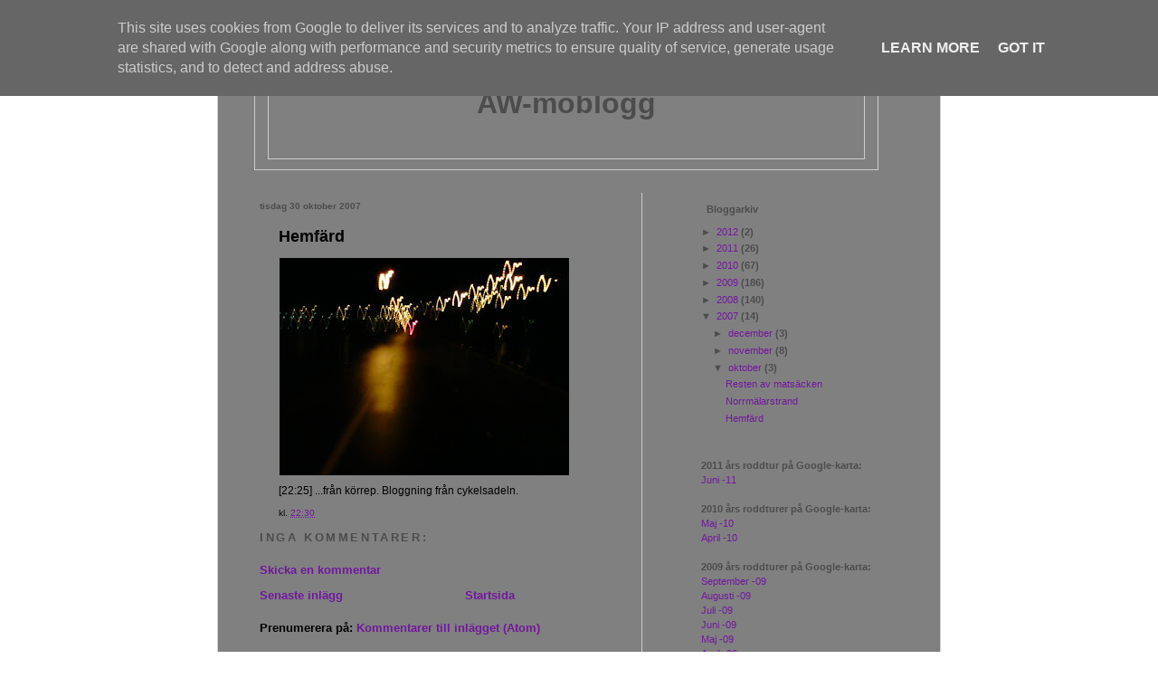

--- FILE ---
content_type: text/html; charset=UTF-8
request_url: https://moblogg.wanell.se/2007/10/hemfrd.html
body_size: 7535
content:
<!DOCTYPE html>
<html dir='ltr' xmlns='http://www.w3.org/1999/xhtml' xmlns:b='http://www.google.com/2005/gml/b' xmlns:data='http://www.google.com/2005/gml/data' xmlns:expr='http://www.google.com/2005/gml/expr'>
<head>
<link href='https://www.blogger.com/static/v1/widgets/2944754296-widget_css_bundle.css' rel='stylesheet' type='text/css'/>
<meta content='text/html; charset=UTF-8' http-equiv='Content-Type'/>
<meta content='blogger' name='generator'/>
<link href='https://moblogg.wanell.se/favicon.ico' rel='icon' type='image/x-icon'/>
<link href='https://moblogg.wanell.se/2007/10/hemfrd.html' rel='canonical'/>
<link rel="alternate" type="application/atom+xml" title="AW-moblogg - Atom" href="https://moblogg.wanell.se/feeds/posts/default" />
<link rel="alternate" type="application/rss+xml" title="AW-moblogg - RSS" href="https://moblogg.wanell.se/feeds/posts/default?alt=rss" />
<link rel="service.post" type="application/atom+xml" title="AW-moblogg - Atom" href="https://www.blogger.com/feeds/4568552088007805815/posts/default" />

<link rel="alternate" type="application/atom+xml" title="AW-moblogg - Atom" href="https://moblogg.wanell.se/feeds/88081292558352362/comments/default" />
<!--Can't find substitution for tag [blog.ieCssRetrofitLinks]-->
<link href='https://blogger.googleusercontent.com/img/b/R29vZ2xl/AVvXsEgJkB8Cp-oODIz7YXbVAJEHan6JDt-cAE9dHtcFnN_eLlc9i-2MmvlpwdVhOtgJdEkJJzE_VjCGeXqm-8297xcBMzST6Kd3UvREQ_A8PKQeug73zZ3a4lN2p0BNsJhxkWED5_dAGK87u4k/s320/image-upload-126-718429.jpe' rel='image_src'/>
<meta content='https://moblogg.wanell.se/2007/10/hemfrd.html' property='og:url'/>
<meta content='Hemfärd' property='og:title'/>
<meta content='[22:25] ...från körrep. Bloggning från cykelsadeln.' property='og:description'/>
<meta content='https://blogger.googleusercontent.com/img/b/R29vZ2xl/AVvXsEgJkB8Cp-oODIz7YXbVAJEHan6JDt-cAE9dHtcFnN_eLlc9i-2MmvlpwdVhOtgJdEkJJzE_VjCGeXqm-8297xcBMzST6Kd3UvREQ_A8PKQeug73zZ3a4lN2p0BNsJhxkWED5_dAGK87u4k/w1200-h630-p-k-no-nu/image-upload-126-718429.jpe' property='og:image'/>
<title>AW-moblogg: Hemfärd</title>
<style id='page-skin-1' type='text/css'><!--
/* Variable definitions
====================
<Variable name="bgcolor" description="Page Background Color"
type="color" default="#fff">
<Variable name="textcolor" description="Text Color"
type="color" default="#333">
<Variable name="linkcolor" description="Link Color"
type="color" default="#669">
<Variable name="pagetitlecolor" description="Blog Title Color"
type="color" default="#666">
<Variable name="titlecolor" description="Post Title Color"
type="color" default="#696">
<Variable name="bordercolor" description="Border Color"
type="color" default="#ccc">
<Variable name="sidebarcolor" description="Sidebar Title Color"
type="color" default="#669">
<Variable name="visitedlinkcolor" description="Visited Link Color"
type="color" default="#636">
<Variable name="dateHeaderColor" description="Date Header Color"
type="color" default="#999">
*/
/* Use this with templates/template-twocol-mobile.html */
@media all {
body, .body-fauxcolumn-outer {
background:#808080 #000000;
margin:0px;
padding:0px;
text-align:center;
}
}
@media handheld {
body, .body-fauxcolumn-outer {
background:#808080;
text-align:left;
}
}
a:link {
color:#72179D;
text-decoration:none;
}
a:visited {
color:#800080;
}
a:focus {
text-decoration:underline;
background-color:white;
}
a:hover {
text-decoration:underline;
}
img{
border:0px;
padding:1px;
margin:0px;
margin-bottom: 6px;
font-size:10px;
}
/* Header
-----------------------------------------------
*/
@media all {
#header-wrapper {
width:660px;
margin-top:14px;
margin-bottom:25px;
padding-top:11px;
padding-left:14px;
padding-right:14px;
padding-bottom:11px;
border:1px solid #cccccc;
}
#header {
font-weight:bold;
font-size:32px;
padding-top:10px;
padding-left:0px;
padding-right:0px;
padding-bottom:10px;
border: 1px solid #cccccc;
text-align: center;
color:#4c4c4c;
}
#header h1 {
font-weight:bold;
font-size:32px;
color:#4c4c4c;
}
#header a {
font-weight:bold;
font-size:32px;
color:#4c4c4c;
text-decoration:none;
}
}
@media handheld {
#header-wrapper {
width:90%;
margin-top:5px;
margin-left:5px;
margin-right:5px;
padding-top:5px;
padding-left:6px;
padding-right:6px;
padding-bottom:5px;
}
#header {
font-size:24px;
padding-top:5px;
padding-bottom:4px;
}
#header h1 {
font-size:24px;
color:#4c4c4c;
}
#header a {
font-size:24px;
}
}
#header a:hover {
color:#4c4c4c;
text-decoration:none;
}
#header a:focus {
background-color:white;
text-decoration:none;
}
#header a:visited {
color:#800080;
}
/* Outer-Wrapper
----------------------------------------------- */
@media all {
#outer-wrapper {
margin:0 auto;
width:718px;
padding-left:40px;
padding-right:40px;
padding-top:8px;
background-color:#808080;
font-family: Verdana, Arial, "Sans-Serif Europe", sans-serif;
color:#000000;
font-weight:bold;
text-align:left;
border-left:1px solid #cccccc;
border-right:1px solid #cccccc;
}
#main-wrapper {
width:416px;
float:left;
font-size:small;
font-weight:bold;
background-color:#808080;
padding-left:6px;
padding-right:6px;
margin:0px;
border-right:1px solid #cccccc;
word-wrap: break-word; /* fix for long text breaking sidebar float in IE */
overflow: hidden;     /* fix for long non-text content breaking IE sidebar float */
}
#sidebar-wrapper {
width:218px;
margin:0px;
float:right;
background-color:#808080;
padding-left:6px;
padding-right:6px;
word-wrap: break-word; /* fix for long text breaking sidebar float in IE */
overflow: hidden;      /* fix for long non-text content breaking IE sidebar float */
}
}
@media handheld {
#outer-wrapper {
width:90%;
padding:0px;
margin:0px;
}
#main-wrapper {
width:100%;
float:none;
border:none;
}
#sidebar-wrapper {
width:100%;
float:none;
}
}
/* Posts
-----------------------------------------------
*/
@media all {
.post {
color:#000000;
background-color:#808080;
font-size:12px;
font-weight:normal;
padding-left:16px;
padding-right:16px;
width:300px;
margin-bottom:1em;
}
.post-footer {
background-color:#808080;
font-size:10px;
padding-left:5px;
padding-right:5px;
width:300px;
}
}
@media handheld {
.post {
width:75%;
}
.post-footer{
width:75%
}
}
h2.date-header {
font-size:10px;
font-weight:bold;
color:#4c4c4c;
}
.post h3 {
padding-left:5px;
margin-bottom:1ex;
font-size:large;
font-weight:bold;
text-decoration:none;
color:#000000;
}
.post h3 a, .post h3 a:visited, .post h3 strong {
color:#000000;
text-decoration:none;
}
.post h3 strong, .post h3 a:hover {
color:#000000;
text-decoration:none;
}
.post h3 a:focus {
background-color:white;
text-decoration:none;
}
.post-body {
padding-left:5px;
}
.post-footer .post-author {
display:none;
}
.post-footer a {
font-size:10px;
color:#72179D;
text-decoration:none;
}
.comment-link {
margin-left:.6em;
}
/* Comments
----------------------------------------------- */
#comments h4 {
margin:1em 0;
font-weight: bold;
line-height: 1.4em;
text-transform:uppercase;
letter-spacing:.2em;
color: #4c4c4c;
}
#comments-block {
margin:1em 0 1.5em;
line-height:1.6em;
}
#comments-block .comment-author {
margin:.5em 0;
}
#comments-block .comment-body {
color:#000000;
font-size:11px;
padding-left:16px;
padding-right:16px;
font-weight:normal;
}
#comments-block .comment-footer {
font-size:10px;
padding-left:16px;
padding-right:16px;
}
#comments-block .comment-body p {
margin:0 0 .75em;
}
.deleted-comment {
font-style:italic;
color:gray;
}
#blog-pager-newer-link {
float: left;
}
#blog-pager-older-link {
float: right;
}
#blog-pager {
text-align: center;
}
.feed-links {
clear: both;
line-height: 2.5em;
}
/* Sidebar Content
----------------------------------------------- */
.sidebar {
font-size:11px;
color: #4c4c4c;
line-height: 1.5em;
}
.sidebar ul {
margin-left:25px;
padding-left:0px;
}
.sidebar li {
padding-left:0px;
margin-left:15px;
}
.sidebar a {
font-weight:normal;
text-decoration:none;
}
.sidebar h2 {
font-size:11px;
font-weight:bold;
color:#4c4c4c;
padding-left:6px;
padding-right:6px;
}
.sidebar .widget, .main .widget {
margin:0 0 1.5em;
padding:0 0 1.5em;
}
.main .Blog {
border-bottom-width: 0;
}
/* Profile
----------------------------------------------- */
.profile-img {
margin-left:25px;
}
.profile-data {
font-size:11px;
color:#4c4c4c;
padding-left:0px;
margin-left:0px;
}
.profile-datablock {
margin-left:25px;
}
.profile-textblock {
margin: 0.5em 0;
line-height: 1.6em;
}
.profile-link {
font-size:11px;
font-weight:normal;
text-decoration:none;
padding-left:25px;
padding-right:25px;
}
.profile-link:focus{
text-decoration:underline;
}
.profile-link:visited{
text-decoration:none;
}
/* Footer
----------------------------------------------- */
#footer {
width:660px;
clear:both;
margin:0 auto;
padding-top:15px;
line-height: 1.6em;
text-transform:uppercase;
letter-spacing:.1em;
text-align: center;
}
/** Page structure tweaks for layout editor wireframe */
body#layout #header {
margin-left: 0px;
margin-right: 0px;
}

--></style>
<link href='https://www.blogger.com/dyn-css/authorization.css?targetBlogID=4568552088007805815&amp;zx=013798a0-2c89-4e70-95ff-568f742f9ea6' media='none' onload='if(media!=&#39;all&#39;)media=&#39;all&#39;' rel='stylesheet'/><noscript><link href='https://www.blogger.com/dyn-css/authorization.css?targetBlogID=4568552088007805815&amp;zx=013798a0-2c89-4e70-95ff-568f742f9ea6' rel='stylesheet'/></noscript>
<meta name='google-adsense-platform-account' content='ca-host-pub-1556223355139109'/>
<meta name='google-adsense-platform-domain' content='blogspot.com'/>

<script type="text/javascript" language="javascript">
  // Supply ads personalization default for EEA readers
  // See https://www.blogger.com/go/adspersonalization
  adsbygoogle = window.adsbygoogle || [];
  if (typeof adsbygoogle.requestNonPersonalizedAds === 'undefined') {
    adsbygoogle.requestNonPersonalizedAds = 1;
  }
</script>


</head>
<body>
<div class='navbar section' id='navbar'><div class='widget Navbar' data-version='1' id='Navbar1'><script type="text/javascript">
    function setAttributeOnload(object, attribute, val) {
      if(window.addEventListener) {
        window.addEventListener('load',
          function(){ object[attribute] = val; }, false);
      } else {
        window.attachEvent('onload', function(){ object[attribute] = val; });
      }
    }
  </script>
<div id="navbar-iframe-container"></div>
<script type="text/javascript" src="https://apis.google.com/js/platform.js"></script>
<script type="text/javascript">
      gapi.load("gapi.iframes:gapi.iframes.style.bubble", function() {
        if (gapi.iframes && gapi.iframes.getContext) {
          gapi.iframes.getContext().openChild({
              url: 'https://www.blogger.com/navbar/4568552088007805815?po\x3d88081292558352362\x26origin\x3dhttps://moblogg.wanell.se',
              where: document.getElementById("navbar-iframe-container"),
              id: "navbar-iframe"
          });
        }
      });
    </script><script type="text/javascript">
(function() {
var script = document.createElement('script');
script.type = 'text/javascript';
script.src = '//pagead2.googlesyndication.com/pagead/js/google_top_exp.js';
var head = document.getElementsByTagName('head')[0];
if (head) {
head.appendChild(script);
}})();
</script>
</div></div>
<div id='outer-wrapper'><div id='wrap2'>
<!-- skip links for text browsers -->
<span id='skiplinks' style='display:none;'>
<a href='#main'>skip to main </a> |
      <a href='#sidebar'>skip to sidebar</a>
</span>
<div id='header-wrapper'>
<div class='header section' id='header'><div class='widget Header' data-version='1' id='Header1'>
<div id='header-inner'>
<div class='titlewrapper'>
<h1 class='title'>
<a href='https://moblogg.wanell.se/'>
AW-moblogg
</a>
</h1>
</div>
<div class='descriptionwrapper'>
<p class='description'><span>
</span></p>
</div>
</div>
</div></div>
</div>
<div id='content-wrapper'>
<div id='main-wrapper'>
<div class='main section' id='main'><div class='widget Blog' data-version='1' id='Blog1'>
<div class='blog-posts hfeed'>

          <div class="date-outer">
        
<h2 class='date-header'><span>tisdag 30 oktober 2007</span></h2>

          <div class="date-posts">
        
<div class='post-outer'>
<div class='post hentry'>
<a name='88081292558352362'></a>
<h3 class='post-title entry-title'>
<a href='https://moblogg.wanell.se/2007/10/hemfrd.html'>Hemfärd</a>
</h3>
<div class='post-header-line-1'></div>
<div class='post-body entry-content'>
<p><div xmlns="http://www.w3.org/1999/xhtml"><a href="https://blogger.googleusercontent.com/img/b/R29vZ2xl/AVvXsEgJkB8Cp-oODIz7YXbVAJEHan6JDt-cAE9dHtcFnN_eLlc9i-2MmvlpwdVhOtgJdEkJJzE_VjCGeXqm-8297xcBMzST6Kd3UvREQ_A8PKQeug73zZ3a4lN2p0BNsJhxkWED5_dAGK87u4k/s1600-h/image-upload-126-718429.jpe"><img src="https://blogger.googleusercontent.com/img/b/R29vZ2xl/AVvXsEgJkB8Cp-oODIz7YXbVAJEHan6JDt-cAE9dHtcFnN_eLlc9i-2MmvlpwdVhOtgJdEkJJzE_VjCGeXqm-8297xcBMzST6Kd3UvREQ_A8PKQeug73zZ3a4lN2p0BNsJhxkWED5_dAGK87u4k/s320/image-upload-126-718429.jpe"/></a><br /><span>[22:25] ...från körrep. Bloggning från cykelsadeln.</span><br /></div></p>
<div style='clear: both;'></div>
</div>
<div class='post-footer'>
<p class='post-footer-line post-footer-line-1'><span class='post-author vcard'>
Upplagd av
<span class='fn'>Anders Wånell</span>
</span>
<span class='post-timestamp'>
kl.
<a class='timestamp-link' href='https://moblogg.wanell.se/2007/10/hemfrd.html' rel='bookmark' title='permanent link'><abbr class='published' title='2007-10-30T22:30:00+01:00'>22:30</abbr></a>
</span>
<span class='post-comment-link'>
</span>
<span class='post-icons'>
<span class='item-control blog-admin pid-91764863'>
<a href='https://www.blogger.com/post-edit.g?blogID=4568552088007805815&postID=88081292558352362&from=pencil' title='Redigera inlägg'>
<img alt='' class='icon-action' height='18' src='https://resources.blogblog.com/img/icon18_edit_allbkg.gif' width='18'/>
</a>
</span>
</span>
</p>
<p class='post-footer-line post-footer-line-2'><span class='post-labels'>
</span>
</p>
<p class='post-footer-line post-footer-line-3'></p>
</div>
</div>
<div class='comments' id='comments'>
<a name='comments'></a>
<h4>Inga kommentarer:</h4>
<div id='Blog1_comments-block-wrapper'>
<dl class='avatar-comment-indent' id='comments-block'>
</dl>
</div>
<p class='comment-footer'>
<a href='https://www.blogger.com/comment/fullpage/post/4568552088007805815/88081292558352362' onclick=''>Skicka en kommentar</a>
</p>
</div>
</div>

        </div></div>
      
</div>
<div class='blog-pager' id='blog-pager'>
<span id='blog-pager-newer-link'>
<a class='blog-pager-newer-link' href='https://moblogg.wanell.se/2007/10/norrmlarstrand.html' id='Blog1_blog-pager-newer-link' title='Senaste inlägg'>Senaste inlägg</a>
</span>
<a class='home-link' href='https://moblogg.wanell.se/'>Startsida</a>
</div>
<div class='clear'></div>
<div class='post-feeds'>
<div class='feed-links'>
Prenumerera på:
<a class='feed-link' href='https://moblogg.wanell.se/feeds/88081292558352362/comments/default' target='_blank' type='application/atom+xml'>Kommentarer till inlägget (Atom)</a>
</div>
</div>
</div></div>
</div>
<div id='sidebar-wrapper'>
<div class='sidebar section' id='sidebar'><div class='widget BlogArchive' data-version='1' id='BlogArchive1'>
<h2>Bloggarkiv</h2>
<div class='widget-content'>
<div id='ArchiveList'>
<div id='BlogArchive1_ArchiveList'>
<ul class='hierarchy'>
<li class='archivedate collapsed'>
<a class='toggle' href='javascript:void(0)'>
<span class='zippy'>

        &#9658;&#160;
      
</span>
</a>
<a class='post-count-link' href='https://moblogg.wanell.se/2012/'>
2012
</a>
<span class='post-count' dir='ltr'>(2)</span>
<ul class='hierarchy'>
<li class='archivedate collapsed'>
<a class='toggle' href='javascript:void(0)'>
<span class='zippy'>

        &#9658;&#160;
      
</span>
</a>
<a class='post-count-link' href='https://moblogg.wanell.se/2012/12/'>
december
</a>
<span class='post-count' dir='ltr'>(1)</span>
</li>
</ul>
<ul class='hierarchy'>
<li class='archivedate collapsed'>
<a class='toggle' href='javascript:void(0)'>
<span class='zippy'>

        &#9658;&#160;
      
</span>
</a>
<a class='post-count-link' href='https://moblogg.wanell.se/2012/03/'>
mars
</a>
<span class='post-count' dir='ltr'>(1)</span>
</li>
</ul>
</li>
</ul>
<ul class='hierarchy'>
<li class='archivedate collapsed'>
<a class='toggle' href='javascript:void(0)'>
<span class='zippy'>

        &#9658;&#160;
      
</span>
</a>
<a class='post-count-link' href='https://moblogg.wanell.se/2011/'>
2011
</a>
<span class='post-count' dir='ltr'>(26)</span>
<ul class='hierarchy'>
<li class='archivedate collapsed'>
<a class='toggle' href='javascript:void(0)'>
<span class='zippy'>

        &#9658;&#160;
      
</span>
</a>
<a class='post-count-link' href='https://moblogg.wanell.se/2011/06/'>
juni
</a>
<span class='post-count' dir='ltr'>(15)</span>
</li>
</ul>
<ul class='hierarchy'>
<li class='archivedate collapsed'>
<a class='toggle' href='javascript:void(0)'>
<span class='zippy'>

        &#9658;&#160;
      
</span>
</a>
<a class='post-count-link' href='https://moblogg.wanell.se/2011/03/'>
mars
</a>
<span class='post-count' dir='ltr'>(11)</span>
</li>
</ul>
</li>
</ul>
<ul class='hierarchy'>
<li class='archivedate collapsed'>
<a class='toggle' href='javascript:void(0)'>
<span class='zippy'>

        &#9658;&#160;
      
</span>
</a>
<a class='post-count-link' href='https://moblogg.wanell.se/2010/'>
2010
</a>
<span class='post-count' dir='ltr'>(67)</span>
<ul class='hierarchy'>
<li class='archivedate collapsed'>
<a class='toggle' href='javascript:void(0)'>
<span class='zippy'>

        &#9658;&#160;
      
</span>
</a>
<a class='post-count-link' href='https://moblogg.wanell.se/2010/05/'>
maj
</a>
<span class='post-count' dir='ltr'>(30)</span>
</li>
</ul>
<ul class='hierarchy'>
<li class='archivedate collapsed'>
<a class='toggle' href='javascript:void(0)'>
<span class='zippy'>

        &#9658;&#160;
      
</span>
</a>
<a class='post-count-link' href='https://moblogg.wanell.se/2010/04/'>
april
</a>
<span class='post-count' dir='ltr'>(27)</span>
</li>
</ul>
<ul class='hierarchy'>
<li class='archivedate collapsed'>
<a class='toggle' href='javascript:void(0)'>
<span class='zippy'>

        &#9658;&#160;
      
</span>
</a>
<a class='post-count-link' href='https://moblogg.wanell.se/2010/03/'>
mars
</a>
<span class='post-count' dir='ltr'>(4)</span>
</li>
</ul>
<ul class='hierarchy'>
<li class='archivedate collapsed'>
<a class='toggle' href='javascript:void(0)'>
<span class='zippy'>

        &#9658;&#160;
      
</span>
</a>
<a class='post-count-link' href='https://moblogg.wanell.se/2010/02/'>
februari
</a>
<span class='post-count' dir='ltr'>(2)</span>
</li>
</ul>
<ul class='hierarchy'>
<li class='archivedate collapsed'>
<a class='toggle' href='javascript:void(0)'>
<span class='zippy'>

        &#9658;&#160;
      
</span>
</a>
<a class='post-count-link' href='https://moblogg.wanell.se/2010/01/'>
januari
</a>
<span class='post-count' dir='ltr'>(4)</span>
</li>
</ul>
</li>
</ul>
<ul class='hierarchy'>
<li class='archivedate collapsed'>
<a class='toggle' href='javascript:void(0)'>
<span class='zippy'>

        &#9658;&#160;
      
</span>
</a>
<a class='post-count-link' href='https://moblogg.wanell.se/2009/'>
2009
</a>
<span class='post-count' dir='ltr'>(186)</span>
<ul class='hierarchy'>
<li class='archivedate collapsed'>
<a class='toggle' href='javascript:void(0)'>
<span class='zippy'>

        &#9658;&#160;
      
</span>
</a>
<a class='post-count-link' href='https://moblogg.wanell.se/2009/12/'>
december
</a>
<span class='post-count' dir='ltr'>(8)</span>
</li>
</ul>
<ul class='hierarchy'>
<li class='archivedate collapsed'>
<a class='toggle' href='javascript:void(0)'>
<span class='zippy'>

        &#9658;&#160;
      
</span>
</a>
<a class='post-count-link' href='https://moblogg.wanell.se/2009/09/'>
september
</a>
<span class='post-count' dir='ltr'>(16)</span>
</li>
</ul>
<ul class='hierarchy'>
<li class='archivedate collapsed'>
<a class='toggle' href='javascript:void(0)'>
<span class='zippy'>

        &#9658;&#160;
      
</span>
</a>
<a class='post-count-link' href='https://moblogg.wanell.se/2009/08/'>
augusti
</a>
<span class='post-count' dir='ltr'>(13)</span>
</li>
</ul>
<ul class='hierarchy'>
<li class='archivedate collapsed'>
<a class='toggle' href='javascript:void(0)'>
<span class='zippy'>

        &#9658;&#160;
      
</span>
</a>
<a class='post-count-link' href='https://moblogg.wanell.se/2009/07/'>
juli
</a>
<span class='post-count' dir='ltr'>(26)</span>
</li>
</ul>
<ul class='hierarchy'>
<li class='archivedate collapsed'>
<a class='toggle' href='javascript:void(0)'>
<span class='zippy'>

        &#9658;&#160;
      
</span>
</a>
<a class='post-count-link' href='https://moblogg.wanell.se/2009/06/'>
juni
</a>
<span class='post-count' dir='ltr'>(34)</span>
</li>
</ul>
<ul class='hierarchy'>
<li class='archivedate collapsed'>
<a class='toggle' href='javascript:void(0)'>
<span class='zippy'>

        &#9658;&#160;
      
</span>
</a>
<a class='post-count-link' href='https://moblogg.wanell.se/2009/05/'>
maj
</a>
<span class='post-count' dir='ltr'>(26)</span>
</li>
</ul>
<ul class='hierarchy'>
<li class='archivedate collapsed'>
<a class='toggle' href='javascript:void(0)'>
<span class='zippy'>

        &#9658;&#160;
      
</span>
</a>
<a class='post-count-link' href='https://moblogg.wanell.se/2009/04/'>
april
</a>
<span class='post-count' dir='ltr'>(22)</span>
</li>
</ul>
<ul class='hierarchy'>
<li class='archivedate collapsed'>
<a class='toggle' href='javascript:void(0)'>
<span class='zippy'>

        &#9658;&#160;
      
</span>
</a>
<a class='post-count-link' href='https://moblogg.wanell.se/2009/03/'>
mars
</a>
<span class='post-count' dir='ltr'>(16)</span>
</li>
</ul>
<ul class='hierarchy'>
<li class='archivedate collapsed'>
<a class='toggle' href='javascript:void(0)'>
<span class='zippy'>

        &#9658;&#160;
      
</span>
</a>
<a class='post-count-link' href='https://moblogg.wanell.se/2009/02/'>
februari
</a>
<span class='post-count' dir='ltr'>(25)</span>
</li>
</ul>
</li>
</ul>
<ul class='hierarchy'>
<li class='archivedate collapsed'>
<a class='toggle' href='javascript:void(0)'>
<span class='zippy'>

        &#9658;&#160;
      
</span>
</a>
<a class='post-count-link' href='https://moblogg.wanell.se/2008/'>
2008
</a>
<span class='post-count' dir='ltr'>(140)</span>
<ul class='hierarchy'>
<li class='archivedate collapsed'>
<a class='toggle' href='javascript:void(0)'>
<span class='zippy'>

        &#9658;&#160;
      
</span>
</a>
<a class='post-count-link' href='https://moblogg.wanell.se/2008/12/'>
december
</a>
<span class='post-count' dir='ltr'>(6)</span>
</li>
</ul>
<ul class='hierarchy'>
<li class='archivedate collapsed'>
<a class='toggle' href='javascript:void(0)'>
<span class='zippy'>

        &#9658;&#160;
      
</span>
</a>
<a class='post-count-link' href='https://moblogg.wanell.se/2008/11/'>
november
</a>
<span class='post-count' dir='ltr'>(17)</span>
</li>
</ul>
<ul class='hierarchy'>
<li class='archivedate collapsed'>
<a class='toggle' href='javascript:void(0)'>
<span class='zippy'>

        &#9658;&#160;
      
</span>
</a>
<a class='post-count-link' href='https://moblogg.wanell.se/2008/09/'>
september
</a>
<span class='post-count' dir='ltr'>(11)</span>
</li>
</ul>
<ul class='hierarchy'>
<li class='archivedate collapsed'>
<a class='toggle' href='javascript:void(0)'>
<span class='zippy'>

        &#9658;&#160;
      
</span>
</a>
<a class='post-count-link' href='https://moblogg.wanell.se/2008/08/'>
augusti
</a>
<span class='post-count' dir='ltr'>(11)</span>
</li>
</ul>
<ul class='hierarchy'>
<li class='archivedate collapsed'>
<a class='toggle' href='javascript:void(0)'>
<span class='zippy'>

        &#9658;&#160;
      
</span>
</a>
<a class='post-count-link' href='https://moblogg.wanell.se/2008/07/'>
juli
</a>
<span class='post-count' dir='ltr'>(8)</span>
</li>
</ul>
<ul class='hierarchy'>
<li class='archivedate collapsed'>
<a class='toggle' href='javascript:void(0)'>
<span class='zippy'>

        &#9658;&#160;
      
</span>
</a>
<a class='post-count-link' href='https://moblogg.wanell.se/2008/06/'>
juni
</a>
<span class='post-count' dir='ltr'>(14)</span>
</li>
</ul>
<ul class='hierarchy'>
<li class='archivedate collapsed'>
<a class='toggle' href='javascript:void(0)'>
<span class='zippy'>

        &#9658;&#160;
      
</span>
</a>
<a class='post-count-link' href='https://moblogg.wanell.se/2008/05/'>
maj
</a>
<span class='post-count' dir='ltr'>(33)</span>
</li>
</ul>
<ul class='hierarchy'>
<li class='archivedate collapsed'>
<a class='toggle' href='javascript:void(0)'>
<span class='zippy'>

        &#9658;&#160;
      
</span>
</a>
<a class='post-count-link' href='https://moblogg.wanell.se/2008/04/'>
april
</a>
<span class='post-count' dir='ltr'>(11)</span>
</li>
</ul>
<ul class='hierarchy'>
<li class='archivedate collapsed'>
<a class='toggle' href='javascript:void(0)'>
<span class='zippy'>

        &#9658;&#160;
      
</span>
</a>
<a class='post-count-link' href='https://moblogg.wanell.se/2008/03/'>
mars
</a>
<span class='post-count' dir='ltr'>(6)</span>
</li>
</ul>
<ul class='hierarchy'>
<li class='archivedate collapsed'>
<a class='toggle' href='javascript:void(0)'>
<span class='zippy'>

        &#9658;&#160;
      
</span>
</a>
<a class='post-count-link' href='https://moblogg.wanell.se/2008/02/'>
februari
</a>
<span class='post-count' dir='ltr'>(18)</span>
</li>
</ul>
<ul class='hierarchy'>
<li class='archivedate collapsed'>
<a class='toggle' href='javascript:void(0)'>
<span class='zippy'>

        &#9658;&#160;
      
</span>
</a>
<a class='post-count-link' href='https://moblogg.wanell.se/2008/01/'>
januari
</a>
<span class='post-count' dir='ltr'>(5)</span>
</li>
</ul>
</li>
</ul>
<ul class='hierarchy'>
<li class='archivedate expanded'>
<a class='toggle' href='javascript:void(0)'>
<span class='zippy toggle-open'>

        &#9660;&#160;
      
</span>
</a>
<a class='post-count-link' href='https://moblogg.wanell.se/2007/'>
2007
</a>
<span class='post-count' dir='ltr'>(14)</span>
<ul class='hierarchy'>
<li class='archivedate collapsed'>
<a class='toggle' href='javascript:void(0)'>
<span class='zippy'>

        &#9658;&#160;
      
</span>
</a>
<a class='post-count-link' href='https://moblogg.wanell.se/2007/12/'>
december
</a>
<span class='post-count' dir='ltr'>(3)</span>
</li>
</ul>
<ul class='hierarchy'>
<li class='archivedate collapsed'>
<a class='toggle' href='javascript:void(0)'>
<span class='zippy'>

        &#9658;&#160;
      
</span>
</a>
<a class='post-count-link' href='https://moblogg.wanell.se/2007/11/'>
november
</a>
<span class='post-count' dir='ltr'>(8)</span>
</li>
</ul>
<ul class='hierarchy'>
<li class='archivedate expanded'>
<a class='toggle' href='javascript:void(0)'>
<span class='zippy toggle-open'>

        &#9660;&#160;
      
</span>
</a>
<a class='post-count-link' href='https://moblogg.wanell.se/2007/10/'>
oktober
</a>
<span class='post-count' dir='ltr'>(3)</span>
<ul class='posts'>
<li><a href='https://moblogg.wanell.se/2007/10/resten-av-matscken.html'>Resten av matsäcken</a></li>
<li><a href='https://moblogg.wanell.se/2007/10/norrmlarstrand.html'>Norrmälarstrand</a></li>
<li><a href='https://moblogg.wanell.se/2007/10/hemfrd.html'>Hemfärd</a></li>
</ul>
</li>
</ul>
</li>
</ul>
</div>
</div>
<div class='clear'></div>
</div>
</div><div class='widget Text' data-version='1' id='Text1'>
<div class='widget-content'>
2011 års roddtur på Google-karta:<br /><a href="http://wanell.se/kml/kartvisare.html?resa1106">Juni -11</a><br /><br />2010 års roddturer på Google-karta:<br /><a href="http://wanell.se/kml/kartvisare.html?resa1005">Maj -10</a><br /><a href="http://wanell.se/kml/kartvisare.html?resa1004">April -10</a><br /><br />2009 års roddturer på Google-karta:<br /><a href="http://wanell.se/kml/kartvisare.html?resa0909">September -09</a><br /><a href="http://wanell.se/kml/kartvisare.html?resa0908">Augusti -09</a><br /><a href="http://wanell.se/kml/kartvisare.html?resa0907">Juli -09</a><br /><a href="http://wanell.se/kml/kartvisare.html?resa0906">Juni -09</a><br /><a href="http://wanell.se/kml/kartvisare.html?resa0905">Maj -09</a><br /><a href="http://wanell.se/kml/kartvisare.html?resa0904">April -09</a><br /><a href="http://wanell.se/kml/kartvisare.html?resa0903">Mars -09</a><br /><br />2008 års roddturer på Google-karta:<br /><a href="http://wanell.se/kml/kartvisare.html?resa0811">November -08</a><br /><a href="http://wanell.se/kml/kartvisare.html?resa0809">September -08</a><br /><a href="http://wanell.se/kml/kartvisare.html?resa0808">Augusti -08</a><br /><a href="http://wanell.se/kml/kartvisare.html?resa0807">Juli -08</a><br /><a href="http://wanell.se/kml/kartvisare.html?resa0806">Juni -08</a><br /><a href="http://wanell.se/kml/kartvisare.html?resa0805_2">Maj (2) -08</a><br /><a href="http://wanell.se/kml/kartvisare.html?resa0805_1">Maj (1) -08</a><br /><a href="http://wanell.se/kml/kartvisare.html?resa0804">April -08</a><br /><a href="http://wanell.se/kml/kartvisare.html?resa0803">Mars -08</a><br /><br />2007 års roddturer på Google-karta:<br /><a href="http://wanell.se/kml/kartvisare.html?resa0710">Oktober -07</a><br /><a href="http://wanell.se/kml/kartvisare.html?resa0707">Juli -07</a><br /><a href="http://wanell.se/kml/kartvisare.html?resa0706">Juni -07</a><br /><br />Knasigt nog är tiden vid bilderna, för turer tidigare än juni -09, visad som vintertid. Alltså - för bilder tagnafrån och med sista söndagen i mars till sista söndagen i oktober måste man lägga till en timme för att tiden ska stämmamed vad andra tycker klockan är i Sverige.
</div>
<div class='clear'></div>
</div></div>
<div id='operator-logo'>&#160;</div>
<div id='partner-logo'>&#160;</div>
</div>
<!-- spacer for skins that want sidebar and main to be the same height-->
<div class='clear'>&#160;</div>
</div>
<!-- end content-wrapper -->
<div id='footer-wrapper'>
<div class='footer no-items section' id='footer'></div>
</div>
</div></div>
<!-- end outer-wrapper -->
<!--It is your responsibility to notify your visitors about cookies used and data collected on your blog. Blogger makes a standard notification available for you to use on your blog, and you can customize it or replace with your own notice. See http://www.blogger.com/go/cookiechoices for more details.-->
<script defer='' src='/js/cookienotice.js'></script>
<script>
    document.addEventListener('DOMContentLoaded', function(event) {
      window.cookieChoices && cookieChoices.showCookieConsentBar && cookieChoices.showCookieConsentBar(
          (window.cookieOptions && cookieOptions.msg) || 'This site uses cookies from Google to deliver its services and to analyze traffic. Your IP address and user-agent are shared with Google along with performance and security metrics to ensure quality of service, generate usage statistics, and to detect and address abuse.',
          (window.cookieOptions && cookieOptions.close) || 'Got it',
          (window.cookieOptions && cookieOptions.learn) || 'Learn More',
          (window.cookieOptions && cookieOptions.link) || 'https://www.blogger.com/go/blogspot-cookies');
    });
  </script>

<script type="text/javascript" src="https://www.blogger.com/static/v1/widgets/2028843038-widgets.js"></script>
<script type='text/javascript'>
window['__wavt'] = 'AOuZoY6EEfFhtw0h9BxWGVXGylxQAVbS_w:1769068928051';_WidgetManager._Init('//www.blogger.com/rearrange?blogID\x3d4568552088007805815','//moblogg.wanell.se/2007/10/hemfrd.html','4568552088007805815');
_WidgetManager._SetDataContext([{'name': 'blog', 'data': {'blogId': '4568552088007805815', 'title': 'AW-moblogg', 'url': 'https://moblogg.wanell.se/2007/10/hemfrd.html', 'canonicalUrl': 'https://moblogg.wanell.se/2007/10/hemfrd.html', 'homepageUrl': 'https://moblogg.wanell.se/', 'searchUrl': 'https://moblogg.wanell.se/search', 'canonicalHomepageUrl': 'https://moblogg.wanell.se/', 'blogspotFaviconUrl': 'https://moblogg.wanell.se/favicon.ico', 'bloggerUrl': 'https://www.blogger.com', 'hasCustomDomain': true, 'httpsEnabled': true, 'enabledCommentProfileImages': true, 'gPlusViewType': 'FILTERED_POSTMOD', 'adultContent': false, 'analyticsAccountNumber': '', 'encoding': 'UTF-8', 'locale': 'sv', 'localeUnderscoreDelimited': 'sv', 'languageDirection': 'ltr', 'isPrivate': false, 'isMobile': false, 'isMobileRequest': false, 'mobileClass': '', 'isPrivateBlog': false, 'isDynamicViewsAvailable': true, 'feedLinks': '\x3clink rel\x3d\x22alternate\x22 type\x3d\x22application/atom+xml\x22 title\x3d\x22AW-moblogg - Atom\x22 href\x3d\x22https://moblogg.wanell.se/feeds/posts/default\x22 /\x3e\n\x3clink rel\x3d\x22alternate\x22 type\x3d\x22application/rss+xml\x22 title\x3d\x22AW-moblogg - RSS\x22 href\x3d\x22https://moblogg.wanell.se/feeds/posts/default?alt\x3drss\x22 /\x3e\n\x3clink rel\x3d\x22service.post\x22 type\x3d\x22application/atom+xml\x22 title\x3d\x22AW-moblogg - Atom\x22 href\x3d\x22https://www.blogger.com/feeds/4568552088007805815/posts/default\x22 /\x3e\n\n\x3clink rel\x3d\x22alternate\x22 type\x3d\x22application/atom+xml\x22 title\x3d\x22AW-moblogg - Atom\x22 href\x3d\x22https://moblogg.wanell.se/feeds/88081292558352362/comments/default\x22 /\x3e\n', 'meTag': '', 'adsenseHostId': 'ca-host-pub-1556223355139109', 'adsenseHasAds': false, 'adsenseAutoAds': false, 'boqCommentIframeForm': true, 'loginRedirectParam': '', 'isGoogleEverywhereLinkTooltipEnabled': true, 'view': '', 'dynamicViewsCommentsSrc': '//www.blogblog.com/dynamicviews/4224c15c4e7c9321/js/comments.js', 'dynamicViewsScriptSrc': '//www.blogblog.com/dynamicviews/6e0d22adcfa5abea', 'plusOneApiSrc': 'https://apis.google.com/js/platform.js', 'disableGComments': true, 'interstitialAccepted': false, 'sharing': {'platforms': [{'name': 'H\xe4mta l\xe4nk', 'key': 'link', 'shareMessage': 'H\xe4mta l\xe4nk', 'target': ''}, {'name': 'Facebook', 'key': 'facebook', 'shareMessage': 'Dela p\xe5 Facebook', 'target': 'facebook'}, {'name': 'BlogThis!', 'key': 'blogThis', 'shareMessage': 'BlogThis!', 'target': 'blog'}, {'name': 'X', 'key': 'twitter', 'shareMessage': 'Dela p\xe5 X', 'target': 'twitter'}, {'name': 'Pinterest', 'key': 'pinterest', 'shareMessage': 'Dela p\xe5 Pinterest', 'target': 'pinterest'}, {'name': 'E-post', 'key': 'email', 'shareMessage': 'E-post', 'target': 'email'}], 'disableGooglePlus': true, 'googlePlusShareButtonWidth': 0, 'googlePlusBootstrap': '\x3cscript type\x3d\x22text/javascript\x22\x3ewindow.___gcfg \x3d {\x27lang\x27: \x27sv\x27};\x3c/script\x3e'}, 'hasCustomJumpLinkMessage': false, 'jumpLinkMessage': 'L\xe4s mer', 'pageType': 'item', 'postId': '88081292558352362', 'postImageThumbnailUrl': 'https://blogger.googleusercontent.com/img/b/R29vZ2xl/AVvXsEgJkB8Cp-oODIz7YXbVAJEHan6JDt-cAE9dHtcFnN_eLlc9i-2MmvlpwdVhOtgJdEkJJzE_VjCGeXqm-8297xcBMzST6Kd3UvREQ_A8PKQeug73zZ3a4lN2p0BNsJhxkWED5_dAGK87u4k/s72-c/image-upload-126-718429.jpe', 'postImageUrl': 'https://blogger.googleusercontent.com/img/b/R29vZ2xl/AVvXsEgJkB8Cp-oODIz7YXbVAJEHan6JDt-cAE9dHtcFnN_eLlc9i-2MmvlpwdVhOtgJdEkJJzE_VjCGeXqm-8297xcBMzST6Kd3UvREQ_A8PKQeug73zZ3a4lN2p0BNsJhxkWED5_dAGK87u4k/s320/image-upload-126-718429.jpe', 'pageName': 'Hemf\xe4rd', 'pageTitle': 'AW-moblogg: Hemf\xe4rd'}}, {'name': 'features', 'data': {}}, {'name': 'messages', 'data': {'edit': 'Redigera', 'linkCopiedToClipboard': 'L\xe4nk kopierad till Urklipp.', 'ok': 'Ok', 'postLink': 'Inl\xe4ggsl\xe4nk'}}, {'name': 'template', 'data': {'name': 'custom', 'localizedName': 'Anpassad', 'isResponsive': false, 'isAlternateRendering': false, 'isCustom': true}}, {'name': 'view', 'data': {'classic': {'name': 'classic', 'url': '?view\x3dclassic'}, 'flipcard': {'name': 'flipcard', 'url': '?view\x3dflipcard'}, 'magazine': {'name': 'magazine', 'url': '?view\x3dmagazine'}, 'mosaic': {'name': 'mosaic', 'url': '?view\x3dmosaic'}, 'sidebar': {'name': 'sidebar', 'url': '?view\x3dsidebar'}, 'snapshot': {'name': 'snapshot', 'url': '?view\x3dsnapshot'}, 'timeslide': {'name': 'timeslide', 'url': '?view\x3dtimeslide'}, 'isMobile': false, 'title': 'Hemf\xe4rd', 'description': '[22:25] ...fr\xe5n k\xf6rrep. Bloggning fr\xe5n cykelsadeln.', 'featuredImage': 'https://blogger.googleusercontent.com/img/b/R29vZ2xl/AVvXsEgJkB8Cp-oODIz7YXbVAJEHan6JDt-cAE9dHtcFnN_eLlc9i-2MmvlpwdVhOtgJdEkJJzE_VjCGeXqm-8297xcBMzST6Kd3UvREQ_A8PKQeug73zZ3a4lN2p0BNsJhxkWED5_dAGK87u4k/s320/image-upload-126-718429.jpe', 'url': 'https://moblogg.wanell.se/2007/10/hemfrd.html', 'type': 'item', 'isSingleItem': true, 'isMultipleItems': false, 'isError': false, 'isPage': false, 'isPost': true, 'isHomepage': false, 'isArchive': false, 'isLabelSearch': false, 'postId': 88081292558352362}}]);
_WidgetManager._RegisterWidget('_NavbarView', new _WidgetInfo('Navbar1', 'navbar', document.getElementById('Navbar1'), {}, 'displayModeFull'));
_WidgetManager._RegisterWidget('_HeaderView', new _WidgetInfo('Header1', 'header', document.getElementById('Header1'), {}, 'displayModeFull'));
_WidgetManager._RegisterWidget('_BlogView', new _WidgetInfo('Blog1', 'main', document.getElementById('Blog1'), {'cmtInteractionsEnabled': false, 'lightboxEnabled': true, 'lightboxModuleUrl': 'https://www.blogger.com/static/v1/jsbin/1939264551-lbx__sv.js', 'lightboxCssUrl': 'https://www.blogger.com/static/v1/v-css/828616780-lightbox_bundle.css'}, 'displayModeFull'));
_WidgetManager._RegisterWidget('_BlogArchiveView', new _WidgetInfo('BlogArchive1', 'sidebar', document.getElementById('BlogArchive1'), {'languageDirection': 'ltr', 'loadingMessage': 'L\xe4ser in\x26hellip;'}, 'displayModeFull'));
_WidgetManager._RegisterWidget('_TextView', new _WidgetInfo('Text1', 'sidebar', document.getElementById('Text1'), {}, 'displayModeFull'));
</script>
</body>
</html>